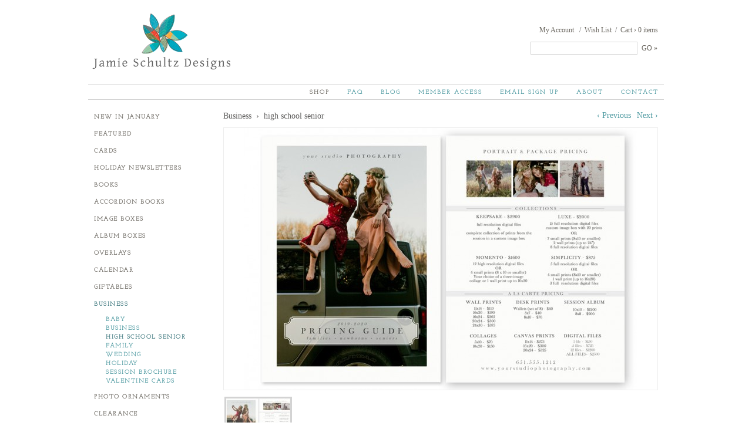

--- FILE ---
content_type: text/html; charset=utf-8
request_url: https://jamieschultzdesigns.com/estore/business/high-school-senior/simplicity-5x7-pricing-guide
body_size: 13386
content:
<!DOCTYPE HTML>
<html lang="en" xmlns:fb="http://ogp.me/ns/fb#">
<head>
		<meta name="viewport" content="width=device-width, initial-scale=1.0" />
	<meta http-equiv="X-UA-Compatible" content="IE=edge,chrome=1" />
	<meta http-equiv="Content-Type" content="text/html; charset=UTF-8" />
   	<meta name="robots" content="index, follow" />
	<title>Jamie Schultz Designs | Simplicity 5x7 Pricing Guide</title>	<meta name="description" content="Provide clients with pricing information efficiently with this versatile 5x7 Pricing Guide template. " />	<link href="https://jamieschultzdesigns.com/_uploads/estore_images/popShare/SimplictyPGdis2d9378a857.jpg" rel="image_src" />		<link rel="canonical" href="https://jamieschultzdesigns.com/estore/all/simplicity-5x7-pricing-guide" />	<meta property="og:url" content="https://jamieschultzdesigns.com/estore/business/high-school-senior/simplicity-5x7-pricing-guide" />
	<meta property="og:type" content="website" />
	<meta property="og:title" content="Simplicity 5x7 Pricing Guide" />
	<meta property="og:description" content="Provide clients with pricing information efficiently with this versatile 5x7 Pricing Guide template. " />
			<meta property="og:image" content="https://jamieschultzdesigns.com/_uploads/estore_images/popShare/SimplictyPGdis2d9378a857.jpg" />
		<meta property="og:image:width" content="672" />
		<meta property="og:image:height" content="448" />
	<link rel="preconnect" href="https://fonts.googleapis.com" /><link rel="preconnect" href="https://fonts.gstatic.com" crossorigin><link rel="preload" as="style" href="//fonts.googleapis.com/css?family=Cabin|Josefin+Sans|Josefin+Slab&display=swap" /><link type="text/css" rel="stylesheet" href="//fonts.googleapis.com/css?family=Cabin|Josefin+Sans|Josefin+Slab&display=swap" />	<link rel="icon" sizes="32x32" href="/favicons/favicon-32.png">
	<link rel="icon" sizes="48x48" href="/favicons/favicon-48.png">
	<link rel="apple-touch-icon" sizes="57x57" href="/favicons/favicon-57.png">
	<link rel="apple-touch-icon" sizes="114x114" href="/favicons/favicon-114.png">
	<link rel="apple-touch-icon" sizes="120x120" href="/favicons/favicon-120.png">
	<link rel="apple-touch-icon" sizes="152x152" href="/favicons/favicon-152.png">
	<meta name="msapplication-TileColor" content="#FFFFFF">
	<meta name="msapplication-TileImage" content="/favicons/favicon-144.png">
	   	<!--header standard css-->
	<link href="/fileloader_css-head_1722531260_11.css" rel="stylesheet" type="text/css" />
   		   	   <!--header standard javascript-->
   	<script type="text/javascript">
		var adminPanel=0;
		//live or dev site
		var liveSite=1;
		//set variables for video size
		var vWidthSD=800;
		var vHeightSD=600;
		var vWidthHD=1200;
		var vHeightHD=675;
      var noPgUpdateDef=1;
      //browser type
      //2-13-24 - Safari on iPad does NOT indicate a tablet device
      //https://stackoverflow.com/questions/25241932/detect-if-the-user-is-navigating-through-the-safari-mobile-browser-on-iphone
      //https://forums.developer.apple.com/forums/thread/119186?page=2
		var mobileSafari = !!navigator.userAgent.match(/Version\/[\d\.]+.*Safari/) && "ontouchend" in document?1:0; //need to set this first for possible iPad detection below
		var isSafari=0;
		var isFirefox=0;
		var isChrome=1;
		var isIE=0;
		var isIE6=0;
		var isIE7=0;
		var isIE8=0;
		var isltIE8=0;
		var isIE9=0;
		var isltIE9=0;
		var isgtIE9=0;
		var isEdge=0;
		//device type
		var appleDevice=0;
		var mobileDevice=0;
		var tabletDevice=appleDevice&&mobileSafari&&!mobileDevice?1:0;
		var mobileOrTabletDevice=tabletDevice||mobileDevice||mobileSafari?1:0; 
					</script>
		<script type="text/javascript" src="/fileloader_js-head_1722531226_1.js"></script>   	   <!--header page conditional css and javascript-->
		<script type="text/javascript">
		//variable to indicate to included javascripts that the standard header JS variables are available and set (shared.js sees this - added set footer)
		var headerJSloaded=1; 
		//reset javascript page navigation/hash elements
		var hashVal=0; var openItem=0; var openItemSub=0; var openItemNeverClose=0; var alwaysSkipGoPage=0; var pauseAnims=0; var fadeImgCt=0; var calloutCt=0; var qlCount=0;
		//variables to control possible autoscroll requests
		var initAutoScrollTarget=""; //autoscroll target ID - set default if sitewide scroll is required in master prefs
		var initAutoScrollThreshold=.5; //proportional distance from window top beyond which auto scroll is triggered
		var initAutoScrollMobileOnly=1; //whether or not only mobile sites use the autoscroll
		//variable used to determine slide pause for dynamically loaded galleries
		var gSlidePause=6;
		//variable to indicate Cufon use
		var cufonUsed=typeof Cufon!='undefined'?1:0;
		//variable to indicate jScrollPane use
		var jScrollPaneUsed=0;
		//reload this page if account login happens here (per-page checkbox in page setup control panel OR globally set in _setup.php)
		var loginReload=0;
		//whether or not we want user account overlays to always require https on this site
		var acctHttps=0;
		//whether or not a user is currently logged in
		var acctActive=0;
		//whether or not online transactions involve user accounts
		var txnUsrAccts=1;
		//whether or not online transactions user accounts are setup after checkout is complete - 1-3-24 DBH
		var txnUsrAcctsPostPurchase=0;
		//whether or not online transactions involving user accounts should be checked for duplicate purchases
		var txnUsrDupCheck=1;
		//https page
		var httpsPg=1;
		//record current URL and area
		var curHost="jamieschultzdesigns.com";
		var curURL="https://jamieschultzdesigns.com/estore/business/high-school-senior/simplicity-5x7-pricing-guide";
		var curURLNoVars="https://jamieschultzdesigns.com/estore/business/high-school-senior/simplicity-5x7-pricing-guide";
		var curArea="estore";
		var curPage="estore";
		var isHomepage=0;
		var isFormPg=0;
		var responsiveSite=0;
			</script>
		<!-- Global site tag (gtag.js) - Google Analytics -->
    <script async src="https://www.googletagmanager.com/gtag/js?id=UA-4611597-22"></script>
    <script>
      window.dataLayer = window.dataLayer || [];
      function gtag(){dataLayer.push(arguments);}
      gtag('js', new Date());
      gtag('config', 'UA-4611597-22');
    </script>


</head>
<body class="page_estore area_estore">
	   <a id="top"></a>
    <noscript><div id="jsWarnDiv" style="text-align:center;">PLEASE NOTE: You must <a href="http://enable-javascript.com" target="_blank">enable JavaScript</a> to view all of the content on this site.</div></noscript>
    <script>var disablePageFade=1;</script>   <!--hidden div to adjust form completion autoscroll target-->
	<div id="pFormScrollTopMargin"></div>
    <!--hidden div for overlay top placement-->
	<div id="overlay-top-margin"></div>
    <!--END STANDARD HEADER-->
    
    <!--begin page content-->
<div id="page">
	<div id="header">
    	<!--header graphics & links-->
                <img src="/_images/site/header_logo2.png" id="header-logo" class="handCursor mouseTogOpacity" width="240" height="100" onclick="top.location='/';" alt="Jamie Schultz Designs" />
                <!--account and cart access-->
        <div id="header-utility-nav">
			<div id="acct-cart">
            	<span class="acctDivider">/</span><a href="javascript:showPopDiv('ac','','acct','wishList');" id="shopAcctWishlistLink">Wish List</a><span class="acctDivider">/</span><a href="/estore-cart" id="shopAcctCartLink">Cart<span id="shopAcctCartCt" 
               class="cart-item-ct"> <span id="shopAcctCartCtDivider">&#x203a;</span> 0<span class="shopAcctCartCtSuffix"> items</span></span></a>
                <div style="clear:both;"></div>
            </div>
                      	<div id="acct-access"><a href="javascript:showPopDiv('ac','','acct','overview');">My Account</a></div>
                        <div id="header-search">
                <form action="/search" name="searchForm" id="searchForm" method="post" style="margin:0px;padding:0px;" onsubmit="return runSearch();">
                    <input type="hidden" name="stDef" id="stDef" value="" />
                    <input type="text" name="st" id="st" value="" onfocus="$(this).val('').css({'color':'#000','fontStyle':'normal'});" /><a 
                    href="javascript:runSearch();" id="stRunSearch">GO &#x00bb;</a>
                </form>
                <div style="clear:both;"></div>
            </div>
                        <div style="clear:both;"></div>
        </div>
                <!--top nav-->
        <div id="header-nav">
            
<ul id="sf-menu-top" class="sf-menu"><li class="nav_id_6 contact_6 topnav_li topnav_contact" id="topnav_contact"><a class="nav_id_6 contact_6 topnav_a" id="topnav_a_contact" href="/contact" target="_self">Contact</a></li><li class="navDivider"></li><li class="nav_id_8 about_8 topnav_li topnav_about" id="topnav_about"><a class="nav_id_8 about_8 topnav_a" id="topnav_a_about" href="/about" target="_self">About</a></li><li class="navDivider"></li><li class="nav_id_5 subscription_5 topnav_li topnav_subscription" id="topnav_subscription"><a class="nav_id_5 subscription_5 topnav_a" id="topnav_a_subscription" href="javascript:eSubscribe('newsletter','Subscribe To Our Special Offers',0,0,260);" target="_self">Email Sign Up</a></li><li class="navDivider"></li><li class="nav_id_7 member-access_7 topnav_li topnav_member-access" id="topnav_member-access"><a class="nav_id_7 member-access_7 topnav_a" id="topnav_a_member-access" href="/member-access" target="_self">Member Access</a></li><li class="navDivider"></li><li class="nav_id_4 blog_4 topnav_li topnav_blog" id="topnav_blog"><a class="nav_id_4 blog_4 topnav_a" id="topnav_a_blog" href="/blog" target="_self">Blog</a></li><li class="navDivider"></li><li class="nav_id_3 faqs_3 topnav_li topnav_faqs" id="topnav_faqs"><a class="nav_id_3 faqs_3 topnav_a" id="topnav_a_faqs" href="/faqs" target="_self">FAQ</a></li><li class="navDivider"></li><li class="nav_id_2 estore_2 topnav_li topnav_estore liveNav" id="topnav_estore"><a class="nav_id_2 estore_2 topnav_a liveNav" id="topnav_a_estore" href="/estore" target="_self">Shop</a></li></ul><script>$("#topnav_estore").addClass("liveNav");
</script>        </div>
            </div>
	<div id="content" class="pg-estore">
	     	
    <div id="content-sidebar-left"><div id="shopCatsDiv">
	<div id="shopCatsDivContent">
						<div class="shopCatsItems"><a href="/estore/new" id="catTitlenew" class="">New in January</a><a href="/estore/featured" id="catTitlefeatured" class="">Featured</a><div id="shopCatsDivider"></div><a href="/estore/cards" id="catTitle1" class="shopCatItem">Cards</a><a href="/estore/holiday-newsletters" id="catTitle2" class="shopCatItem">Holiday Newsletters</a><a href="/estore/books" id="catTitle3" class="shopCatItem">Books</a><a href="/estore/accordion-books" id="catTitle4" class="shopCatItem">Accordion Books</a><a href="/estore/image-boxes" id="catTitle5" class="shopCatItem">Image Boxes</a><a href="/estore/album-boxes" id="catTitle6" class="shopCatItem">Album Boxes</a><a href="/estore/overlays" id="catTitle7" class="shopCatItem">Overlays</a><a href="/estore/calendar" id="catTitle8" class="shopCatItem">Calendar</a><a href="/estore/giftables" id="catTitle9" class="shopCatItem">Giftables</a><a href="/estore/business" id="catTitle10" class="shopCatItemLive">Business</a><a href="/estore/business/baby" id="subCatTitle700" class="shopSubCatItem">baby</a><a href="/estore/business/business" id="subCatTitle700" class="shopSubCatItem">business</a><a href="/estore/business/high-school-senior" id="subCatTitle700" class="shopSubCatItemLive">high school senior</a><a href="/estore/business/family" id="subCatTitle700" class="shopSubCatItem">family</a><a href="/estore/business/wedding" id="subCatTitle700" class="shopSubCatItem">wedding</a><a href="/estore/business/holiday" id="subCatTitle700" class="shopSubCatItem">holiday</a><a href="/estore/business/session-brochure" id="subCatTitle700" class="shopSubCatItem">session brochure</a><a href="/estore/business/valentine-cards" id="subCatTitle700" class="shopSubCatItem">valentine cards</a><a href="/estore/photo-ornaments" id="catTitle11" class="shopCatItem">Photo Ornaments</a><div id="shopCatsDivider"></div><a href="/estore/split" id="catTitlesplit" class=""></a><a href="/estore/clearance" id="catTitleclearance" class="">Clearance</a><a href="/estore/all" id="catTitleall" class="">Show All</a>      </div>    </div>
</div>
<script type="text/javascript">
	$("#shopCatsDivContent").click(function(event){event.stopPropagation();});
	</script>
</div>        <div id="content-main-right">
		    	<!--end header include--><div id="shopContentAndCats">
	    <div id="shopContent">
                    <!--setup product specific enclosing container-->
            <div id="shopPopDetails847">
                <!--setup hidden data containers for this item - NOTE that most of these are used for offsite checkout form submission - for onsite checkout, non-user editable item values will be retrieved in the cart script -->
                <input type="hidden" name="item_id" id="item_id" value="847" />
                <input type="hidden" name="item_num" id="item_num" value="1556719139" />
                <input type="hidden" name="item_price" id="item_price" value="15" />
                <input type="hidden" name="item_title" id="item_title" value="Simplicity 5x7 Pricing Guide" />
                <input type="hidden" name="item_catTitle" id="item_catTitle" value="Business" />
                <input type="hidden" name="item_catID" id="item_catID" value="700" />
                <input type="hidden" name="item_weight" id="item_weight" value="0" />
                <input type="hidden" name="item_freeShip" id="item_freeShip" value="0" />
                <input type="hidden" name="item_pickupOnly" id="item_pickupOnly" value="0" />
                <input type="hidden" name="item_addlOptsTitle" id="item_addlOptsTitle" value="" />
                <input type="hidden" name="item_multiOpt" id="item_multiOpt" value="0" />
                                <script type="text/javascript">
						var detailItemNum="1556719139";
                 	var detailItemAjax=0;
                </script>
                <div id="shopPopContainer">                
                <div id="shopPopTopElements"><div id="shopPopBreadcrumbs">Business &nbsp;&#x203a;&nbsp; high school senior</div><div id="shopPopPrevNext"><a href="/estore/business/high-school-senior/" id="shopPopBackToShopLink">&#x00ab; Back to Shop</a><a href="/estore/business/high-school-senior/urban-trend-social-stories">&#x2039; Previous</a><a href="/estore/business/high-school-senior/senior-statement-insta-stories">Next &#x203a;</a></div>                </div>
                
                <div id="shopPopImgTextElements"><!--cavcom added-->
                    <div id="shopPopImgElements">
						     <div id="galleryPageDiv">
					<div style="position:relative;">
				                
               <div id="galleryDescriptionContainer"></div>
               
               <div id="gallerySlideshow" style="width:740px;height:450px;">
                    
                                    <!--<div id="gal_content1" class="galleryImgContainer" style="position:absolute;display:none;top:0px;left:0px;width:px;height:px;">-->
                  <div id="gal_content1" class="galleryImgContainer">
                     <div id="gal_imgBkgd1" class="galleryImgBkgd" style="border:0px solid #e9e9e9;padding:0px;">
                           <img id="gal_img1" class="galleryImgTag" src="/_images/shared/spacer.gif" alt="Gallery Image 1" />
                           <div id="gal_overlay1" class="galleryOverlay">
                              <div id="gal_txt1" class="galleryOverlayText"></div>
                           </div>
                     </div>
                  </div>
                                    <!--<div id="gal_content2" class="galleryImgContainer" style="position:absolute;display:none;top:0px;left:0px;width:px;height:px;">-->
                  <div id="gal_content2" class="galleryImgContainer">
                     <div id="gal_imgBkgd2" class="galleryImgBkgd" style="border:0px solid #e9e9e9;padding:0px;">
                           <img id="gal_img2" class="galleryImgTag" src="/_images/shared/spacer.gif" alt="Gallery Image 2" />
                           <div id="gal_overlay2" class="galleryOverlay">
                              <div id="gal_txt2" class="galleryOverlayText"></div>
                           </div>
                     </div>
                  </div>
                  
                  <!--JSD-->
                  <div id="galleryImgVideoDiv" class="galleryImgContainer" style="display:none;">
                    	<video id="galleryImgVideoDiv_video" style="width:100%;height:auto;position:relative;" controls loop><!--autoplay-->
                        <source id="galleryImgVideoDiv_source" src="" type="video/mp4">
                     </video>
                  </div>
                    
                  <div id="gal_controls" class="galleryControls">
                     <img id="gal_prev" src="/_images/shared/_playback/rewind.png" style="display:inline;" onclick="updateGalleryDisp(1,'back',1);" 
                     onmouseover="galleryPaused=1;$(this).stop().animate({opacity:.7},300,'easeOutQuad');" onmouseout="galleryPaused=0;$(this).stop().animate({opacity:1},300,'easeOutQuad');" class="handCursor" />&nbsp;&nbsp;<img 
                     id="gal_pp" src="/_images/shared/_playback/pause.png" style="display:inline;" onclick="toggleAutoplay();" 
                     onmouseover="galleryPaused=1;$(this).stop().animate({opacity:.7},300,'easeOutQuad');" onmouseout="galleryPaused=0;$(this).stop().animate({opacity:1},300,'easeOutQuad');" class="handCursor" />&nbsp;&nbsp;<img 
                     id="gal_next" src="/_images/shared/_playback/ff.png" style="display:inline;" onclick="updateGalleryDisp(1,'next',1);" 
                     onmouseover="galleryPaused=1;$(this).stop().animate({opacity:.7},300,'easeOutQuad');" onmouseout="galleryPaused=0;$(this).stop().animate({opacity:1},300,'easeOutQuad');" class="handCursor" />
                     <div style="text-align:center;"><a href="#" id="galleryShowAsOverlay" class="borderRound">Show as Overlay</a></div>
                     <div class="galleryControlsPinterest"><a href="#" onclick="" id="galleryPinBtn" target="_blank"><img src="/_images/shared/_socialNetwork/pin_btn_trans.png" class="mouseTogOpacity" /></a></div>                  </div>
                    
                  <div id="slideLoadingDiv">
                     <div><img src="/_images/shared/_loading/circle-arrows.gif" /></div>
                  </div>
                    
               </div><!--/gallerySlideshow-->
				
				                
            <div id="galleryThumbsDiv">
					
                  <div id="thumbDiv1" class="galleryThumb" style="width:115px;height:86px;">
                     <div style="position:relative;" class="handCursor" onclick="updateGalleryDisp(1,1,1,1);">
                        <img src="" id="thumbImg1" width="115" height="86" border="0" alt="gallery image 1" style="display:none;" /><div id="thumbBorder1" 
                        style="position:absolute;top:0px;left:0px;width:109px;height:80px;border:3px solid #d3d3d3;display:none;"></div>
                     </div>
                  </div>
                  <script type="text/javascript">
                     $("#thumbDiv1").on("mouseenter",function(){galleryPaused=1;if(galleryImgLive!=1){$("#thumbBorder1").stop().fadeTo(250,1);$("#thumbImg1").stop().fadeTo(250,.75);}});
                     $("#thumbDiv1").on("mouseleave",function(){galleryPaused=0;if(galleryImgLive!=1){$("#thumbBorder1").stop().fadeTo(250,0);$("#thumbImg1").stop().fadeTo(250,1);}});
                     
                     $("#thumbBorder1").css({'display':'block','opacity':0});
                     $("#thumbImg1").one("load",function(){$(this).fadeIn(250);}) //Set something to run when it finishes loading - using .one() ensures the load event will only be triggered ONCE
                     .attr("src","/_uploads/estore_images/galPgThumb/SimplictyPGdis2d9378a857.jpg") //Set the source so it begins fetching
                     .each(function(){if(this.complete){$(this).triggerHandler("load");}}); //Cache fix for browsers that dont trigger .load() - using .triggerHandler() so the event does NOT bubble up the DOM
                  </script><input type="hidden" name="imgData1" id="imgData1" 
                  value="/_uploads/estore_images/monitor/SimplictyPGdis2d9378a857.jpg|669|446||33|0|34|0|" />
<div style="clear:both;"></div><script type="text/javascript">var galleryImgCt=1; //total available images for the current gallery</script>				</div>
                
            <div id="galUpdatingDiv" class="updatingOverlay">
               <img src="/_images/shared/_loading/circle-arrows.gif" border="0" /><h3>Loading Collection</h3>
            </div> 
                
			</div>
			
			<script language="JavaScript" type="text/javascript">
			
			var galDisplayRatio=0.60810810810811;
			var galTable='_estore_items';
			var galDispType='onpage';
			var galCollections=[847];
			var galOpenIndex=0;
			var galMaxIndex=0;
			//var galleryImgCt=0; //total available images for the gallery - will be set when a new gallery is loaded
			var galleryInit=0; //variable indicating that the first initializing runthrough has been done
			var galleryInt=0; //display interval for project image display
			var slideLoadCkInt=0; //timeout variable for slide loading timing check
			var galleryImgLive=0; //currently visible image 
			var galleryPaused=0; //toggle whether or not the auto play is paused or playing
			var galleryImgTog=0; //current display image div - 1 or 2
			var galleryWait=6000; //time to linger on a project image
			var galleryDissolve=800;//length of image dissolve
			var galleryNoLoop=0;//whether or not to stop the gallery auto play from looping once reaching the end of the thumbnails
        
			function loadNewGallery(step,id,data){ //alert('loadNewGallery='+step+','+id);
				if(galDispType=='onpage'){clearInterval(galleryInt);}
				//$("#statusmsg").val("loadNewGallery: "+step+','+id+','+data+"\n"+$("#statusmsg").val());
				//javascript:top.lg(1,'_gallery_uploads');
				switch(step){
					case 'next':
						newIndex=galOpenIndex+1>galMaxIndex?0:galOpenIndex+1;
						loadNewGallery(1,galCollections[newIndex]);
					break;
					case 'prev':
						newIndex=galOpenIndex-1<0?galMaxIndex:galOpenIndex-1;
						loadNewGallery(1,galCollections[newIndex]);
					break;
					case 1:
                  $("#galUpdatingDiv").stop().css({'display':'block','opacity':0}).fadeTo(250,.90,function(){});
						//set the open index
						for(i=0;i<galCollections.length;i++){
							if(galCollections[i]==id){galOpenIndex=i;break;}
						}
						//DONT update the URL on the first time through - this causes a double load since the onload hash eval will attempt to reload the gallery indicated in the URL
						if(galleryInit!=0){goPage(curURL+'#gl.'+galCollections[galOpenIndex]);} 
						//$("#galUpdatingDiv").fadeIn(250,function(){ //MUST USE THIS (OR WRITE NEW CODE) IF USING AN OVERLAY STYLE DEFAULT GALLERY SETUP
						$("#gallerySlideshow").fadeOut(200,function(){ //THIS WONT WORK IF WE HAVE AN OVERLAY STYLE DEFAULT GALLERY SETUP!
							toggleSlideLoadAlert('loading'); //update the gallery loading anim timeout
						    //additional setup for onpage display
							if(galDispType=='onpage'){
								galleryImgLive=0;
								galleryImgTog=0
								$("#gal_content1").css({display:'none'});
								$("#gal_content2").css({display:'none'});
								$("#gallerySlideshow").css({display:'block',opacity:1}); //now that gal_content divs are all invisible, make the slideshow container div visible again
								//update the description for the loading gallery
								$("#galleryDescriptionContainer").html('');
								if($("#galDesc"+id).length>0 && $("#galDesc"+id).val()!=""){$("#galleryDescriptionContainer").html('<div id="galleryDescription">'+$("#galDesc"+id).val()+'</div>');}
							}
							//setup new gallery content
							$.get("/content/pages/gallery.php?id="+id+"&tbl="+galTable,{},function(html){loadNewGallery(2,id,html);});
						});
					break;
					case 2:
						$("#galleryThumbsDiv").html(data);
						$("#galUpdatingDiv").fadeOut(250,0);//use fadeOut here so the updatingDiv layer is not left invisibly blocking cursor access to the images behind it
						toggleSlideLoadAlert('remove'); //take down loading anim if needed
						loadNewGallery(3,id);
					break;
					case 3:
						if($("#gallerySelect").length>0){$("#gallerySelect").val(galCollections[galOpenIndex]);}
						//additional setup for onpage display
						if(galDispType=='onpage'){
							$("#galleryShowAsOverlay").attr('href',"javascript:top.lg("+id+",'"+galTable+"');");
							toggleSlideLoadAlert('loading');
							galleryInit=0;//reset gallery init so controls will show again over newly loaded gallery images
							updateGalleryDisp(1,1,1); //force new gallery to load, even if gallery play is paused
						}
					break;
				}
			}
			
			function toggleSlideLoadAlert(act){//alert('remove loading act='+act); //$("#statusmsg").val('loadNewGallery: '+step+','+id+','+data);//alert('toggleSlideLoadAlert, galleryImgLoading='+galleryImgLoading+',galleryImgLive='+galleryImgLive);
				clearTimeout(slideLoadCkInt);
				if(act=='loading'){
					slideLoadCkInt=setTimeout(toggleSlideLoadAlert,300);
				}else if(act=='remove'){
					$("#slideLoadingDiv").stop().fadeTo(150,0);
				}else{
					//$("#slideLoadingDiv").stop().css({display:'block',opacity:0}).fadeTo(300,.80,function(){});
					$("#slideLoadingDiv").stop().css({'display':'block'}).fadeTo(300,.8);
				}
			}
			
			function updateGalleryDisp(step,newDisp,force,scrollToTop){ //alert('updateGalleryDisp, step='+step+',newDisp='+newDisp+',force='+force+', scrollToTop='+scrollToTop);
				if(typeof step=='undefined' || step==0){step=1;} //for some reason, step==0 even when no parameters are passed
				if(typeof newDisp=='undefined'){newDisp='next';}
				if(scrollToTop==1){ //alert($('body').scrollTop()+','+$('#galleryPageDiv').offset().top)
					//### NOTE! ### - this $.scrollTo call REQUIRES /_js/jquery/jquery.scrollTo-1.4.2-min.js TO BE INCLUDED IN THE HEADER! ###
					if($('body').scrollTop()>$('#galleryPageDiv').offset().top){$.scrollTo($('#galleryPageDiv'),400,{easing:'easeInOutQuad'});} 
				}
				//$("#statusmsg").val("updateGalleryDisp: "+step+','+newDisp+','+force+"\n"+$("#statusmsg").val());
				switch(step){
					case 1:
						//dont continue if this image is already showing
						if((/*galleryImgLive==newDisp || */galleryPaused==1 || pauseAnims==1) && force!=1){return;}
                  //JSD MOD to stop looping 
						if(newDisp=='next' && force!=1 && galleryImgLive>=galleryImgCt && galleryNoLoop==1){
							clearInterval(galleryInt);
							$("#gal_pp").attr('src','/_images/shared/_playback/play.'+(isltIE9?'gif':'png'));
							return;
						}
						//first save the galleryImgLive value for fade down (if it has value yet)
						oldDisp=galleryImgLive;
						//set the galleryImgLive image according to provided newDisp value - update the galleryImgLive if needed to accomodate looping
						switch(newDisp){
							case 'back': if(galleryImgLive<=1){galleryImgLive=galleryImgCt;}else{galleryImgLive--;} break;
							case 'next': if(galleryImgLive>=galleryImgCt){galleryImgLive=1;}else{galleryImgLive++;} break;
							default: galleryImgLive=newDisp; break;
						}
						//exit if the image we've landed on is already displaying
						if(galleryImgLive==oldDisp){return;}
						//no more returns, so safe to kill the interval now
						clearInterval(galleryInt);
						//update the slide loading anim timeout
						toggleSlideLoadAlert('loading');
						//update the thumbnails
						if(oldDisp!=0){$("#thumbBorder"+oldDisp).stop().fadeTo(250,0);$("#thumbImg"+oldDisp).stop().css({'display':'block'}).fadeTo(250,1);}
						//determine if we're working on first or second fade div
						galleryImgTog=(galleryImgTog==1?2:1);
						//load the new image into either the first or second disp image - once loaded, the image will call the next step here 
						galleryImgSrc=$("#imgData"+galleryImgLive).val().split('|')[0];
						//if the newImg is already loaded into the disp image, skip to step 2 (if the image is already loaded, then it wont automatically trigger the image onLoad function, hense the manual advance here)
						if($("#gal_img"+galleryImgTog).attr('src')==galleryImgSrc){updateGalleryDisp(2);return;}
						//otherwise begin the image load
						//$("#gal_img"+galleryImgTog).attr('src',galleryImgSrc);
						//load the new image - once it is loaded, the onload will be triggered and move to the next step
						$("#gal_imgBkgd"+galleryImgTog).css({margin:0});
						$("#gal_img"+galleryImgTog).one('load',function(){updateGalleryDisp(2);}) //Set something to run when it finishes loading - using .one() ensures the load event will only be triggered ONCE
						.attr('src',galleryImgSrc) //Set the source so it begins fetching
						.each(function(){if(this.complete){$(this).triggerHandler('load');}}); //Cache fix for browsers that don't trigger .load() - using .triggerHandler() so the event does NOT bubble up the DOM
					break;
					case 2: //alert('step2');
						//take down loading anim if needed
						toggleSlideLoadAlert('remove'); //take down loading anim if needed
						//update the thumbnails
						//if(oldDisp!=0){$("#thumbBorder"+oldDisp).fadeOut(250);$("#thumbImg"+oldDisp).stop().animate({opacity:1},250);}
						//$("#thumbBorder"+galleryImgLive).stop().css({display:'block',opacity:0}).fadeTo(250,1); $("#thumbImg"+galleryImgLive).stop().fadeTo(250,.8);
						$("#thumbBorder"+galleryImgLive).stop().css({'display':'block'}).fadeTo(250,1); $("#thumbImg"+galleryImgLive).stop().css({'display':'block'}).fadeTo(250,.75);
						//new image should be loaded, so fade it up, and fade the old image down - but first setup text content in the fadeup content
						imgData=$("#imgData"+galleryImgLive).val().split('|');
						galleryImgVideo=imgData[8]; //console.log('galleryImgVideo: '+galleryImgVideo);
						//alert('left:'+parseInt(imgData[1])+',bottom:'+parseInt(imgData[2]));
						//$("#gal_img"+galleryImgTog).css({bottom:parseInt(imgData[2]),left:parseInt(imgData[1])});
						//$("#gal_img"+galleryImgTog).css({marginTop:parseInt(imgData[2]),marginLeft:parseInt(imgData[1])});
						//$("#gal_content"+galleryImgTog).css({'left':parseInt(imgData[1]),'height':parseInt(imgData[5]),'top':parseInt(imgData[2])}).fadeIn(galleryDissolve);
						//$("#statusmsg").val("#gal_content"+galleryImgTog+" fade up for "+galleryDissolve+"\n"+$("#statusmsg").val());
						//$("#statusmsg").val("#gal_img"+galleryImgTog+" src="+$("#gal_img"+galleryImgTog).attr('src')+"\n"+$("#statusmsg").val());
						
						$("#gal_content"+galleryImgTog).stop().css({/*'height':parseInt(imgData[5]),*/'display':'block'}); //set display to block here so we can get element size
						
						//alert($("#gallerySlideshow").width()+','+$("#gal_img"+galleryImgTog).width()+' - '+$("#gallerySlideshow").height()+','+$("#gal_img"+galleryImgTog).height());
						marginW=Math.floor(($("#gallerySlideshow").width()-$("#gal_img"+galleryImgTog).width())/2);
						marginH=Math.floor(($("#gallerySlideshow").height()-$("#gal_img"+galleryImgTog).height())/2);
						
						//$("#gal_imgBkgd"+galleryImgTog).css({marginLeft:parseInt(imgData[4]),marginTop:parseInt(imgData[5]),marginRight:parseInt(imgData[6]),marginBottom:parseInt(imgData[7])/*,height:parseInt(imgData[5])*/});
						$("#gal_imgBkgd"+galleryImgTog).css({marginLeft:marginW,marginTop:marginH/*,marginRight:marginW,marginBottom:marginH,height:parseInt(imgData[5])*/});
						$("#gal_txt"+galleryImgTog).html(imgData[3]);
						$("#gal_overlay"+galleryImgTog).css({width:$("#gal_img"+galleryImgTog).width(),display:(imgData[3]?'block':'none')});
						
						$("#gal_content"+galleryImgTog).fadeTo(galleryDissolve,1);
						$("#gal_content"+(galleryImgTog==1?2:1)).stop().fadeTo(galleryDissolve,0);
                  //JSD - if the current gallery image is a video poster frame, make sure the gallery overlay controls are hidden
						if(galleryImgVideo){//console.log('galleryImgVideo: '+galleryImgVideo);
							$("#gal_controls").stop().css({'display':'none'});
                     $("#galleryImgVideoDiv_video")[0].oncanplaythrough = function(){$("#galleryImgVideoDiv_video")[0].play();}
							$("#galleryImgVideoDiv_source").attr('src',galleryImgVideo);
							$("#galleryImgVideoDiv_video").attr('poster',$("#gal_img"+galleryImgTog).attr('src'));
							$("#galleryImgVideoDiv_video")[0].load();
							hdMargin=($("#galleryImgVideoDiv").height()-($("#galleryImgVideoDiv").width()/16)*9)/2;
							$("#galleryImgVideoDiv_video").css('top',hdMargin);
							//$("#galleryImgVideoDiv").css('display','block');
							$("#galleryImgVideoDiv").stop().css({'opacity':1}).fadeIn(galleryDissolve);
						}else if($("#galleryImgVideoDiv").css('display')!='none'){
							$("#galleryImgVideoDiv").stop().fadeOut(galleryDissolve,function(){
								$("#galleryImgVideoDiv").css('display','none');
								$("#galleryImgVideoDiv_source").attr('src','');
							});
						}
						if(galleryInit==0){ galleryInit=1; //do any initialize step setup
														$("#gal_controls").stop().css({'display':'block'}).fadeTo(300,1,function(){$("#gal_controls").fadeTo(1600,0,'easeInQuad');}); //on init, fadeout the controls after showing them briefly with the first image fadeup
													}
						//add pinterest button image link
						pinPage=location.protocol+'//'+location.host+location.pathname;
						pinImgURL=imgData[0].indexOf('http')==-1?location.protocol+'//'+location.host+imgData[0]:imgData[0];
						pinURL="http://pinterest.com/pin/create/button/?url="+encodeURIComponent(pinPage)+"&media="+encodeURIComponent(pinImgURL)+"&description="+encodeURIComponent(imgData[3]);
						pinTrack="_gaq.push(['_trackEvent','outbound-article','http://pinterest.com']);";
						//alert('galleryPinBtn='+$("#galleryPinBtn"));//.attr('href'));
						$("#galleryPinBtn").attr({'href':pinURL,'onclick':pinTrack});
						//only startup the interval if the play button is visible and we're in the project overlay
						if($("#gal_pp").attr('src').indexOf('pause')!=-1){
							clearInterval(galleryInt);//this should already be cleared, just doing it again here to be safe
							galleryInt=setInterval(updateGalleryDisp,(galleryWait+galleryDissolve));
						}
					break;
				}
				return;
			}
			
			function toggleAutoplay(){
				//alert('toggle autoplay');	
				ppImg=$("#gal_pp").attr('src').split('/');
				ppImg=ppImg[ppImg.length-1];
				switch(ppImg){
					case 'pause.png':
					case 'pause.gif':
						clearInterval(galleryInt);
						$("#gal_pp").attr('src','/_images/shared/_playback/play.'+(isltIE9?'gif':'png'));
					break;
					case 'play.png':
					case 'play.gif':
						updateGalleryDisp(1,'next',1);
						$("#gal_pp").attr('src','/_images/shared/_playback/pause.'+(isltIE9?'gif':'png'));
					break;
				}
			}
			
			function adjustGalDispArea(){
				//alert($("#gallerySlideshow").width());
				//galDisplayRatio
				galHeight=parseInt($("#gallerySlideshow").width()*galDisplayRatio);
				//alert(galHeight);
				$("#gallerySlideshow").css('height',galHeight);
				$(".galleryImgContainer").css('max-height',galHeight);
				$(".galleryImgTag").css('max-height',galHeight);
			}
			adjustGalDispArea();
			if(mobileOrTabletDevice!=1){
				$(window).on("resize",function(){adjustGalDispArea();});
			}
			
			$(document).ready(function(){
			   				$("#gal_content1").css({'display':'block','opacity':0});
				$("#gal_content2").css({'display':'block','opacity':0});
									$("#gal_controls").css({'display':'block','opacity':0});
					$("#gallerySlideshow").on("mouseenter",function(){galleryPaused=1;$("#gal_controls").stop().css({'display':'block'}).fadeTo(250,1);});
					$("#gallerySlideshow").on("mouseleave",function(){galleryPaused=0;$("#gal_controls").stop().fadeTo(250,0);});
							});
			
			</script>
		   		</div> <!--/ galleryPageDiv -->
                       </div>
                    
                    <div id="shopPopTextElements">
                        <div id="shopPopTextLeft">
                            <h1 id="shopPopItemTitle">Simplicity 5x7 Pricing Guide</h1><div class="shopPopItemTitleNotes">Digital Download</div><div id="shopPopPrice"><span id="shopPopRegPrice"><span id="shopPopRegPricePrefix">Only</span>$<span class="shopPopPriceNumber">15</span></span></div><div id="shopPopDescription"><p>Provide clients with pricing information efficiently with this versatile 5x7 Pricing Guide template.&nbsp;</p>
<p><strong>Details:</strong></p>
<ul>
<li>Front and Back layered .psd files designed to print as a 5x7 card or send as a .pdf file electronically</li>
<li>All text included&nbsp;</li>
</ul>
<p>PLEASE NOTE: &nbsp;The templates are designed for use with Adobe Photoshop CS4 or higher, but are compatible with most versions including Photoshop Elements. User should have working knowledge of layers, clipping masks, text, etc.&nbsp;</p>
<p>Photos shown in the template provided by: <a href="https://elisabetheden.com">Elisabeth Eden Photography</a></p></div>                        </div><div id="shopPopTextRight">
                            <input type="hidden" name="item_qty" id="item_qty" value="1" />            				<div id="shopPopCartNav">
                                 <!--<a href="javascript:void(0);" class="shopBtnDead" id="shopPopCartNavAdd">Account Required</a>-->
                                       <a href="javascript:void(0);" onclick="addToCart(847,'',0,0);" class="shopBtn1" id="shopPopCartNavAdd">Add To Cart<span id="shopPopCartNavAddArrows" class="shopBtnArrows"> &#x00bb;</span></a>
                     <a href="javascript:void(0);" class="shopBtnDead" id="shopPopCartNavAdding" style="display:none;">Updating<span class="hide320"> Cart</span></a>
                                    <!--<img src="/_images/estore/cart-pop.gif" width="92" height="25" alt="view cart" style="position:absolute;right:102px;" class="handCursor" onclick="top.location='/estore-cart';"
                  onmouseover="$(this).stop().animate({opacity:.7},150,'easeOutQuad');" onmouseout="$(this).stop().animate({opacity:1},150,'easeOutQuad');" />-->
                  <a href="/estore-cart" class="shopBtn3" id="shopPopCartNavViewCart">View Cart<span id="shopPopCartNavViewArrows" class="shopBtnArrows"> &#x203a;</span></a>
                           </div>
			<div id="shopPopAddedAlertContainer"><div class="shopPopAddedAlert" id="shopPopAddedAlert"><!--ajax populated--></div></div><div class="shopPopTextDivider"></div>					<div id="shopPopAlertLinks">							<a href="javascript:wishListAction('add-from-item',847,'ckOpts');" id="shopPopWishList">+ Add To Wish List</a>						<div style="clear:both;"></div>
					</div>
									<div id="shopPopSocialMedia">
               <span class="addThisTitle">Share:</span>
					<div id="shopPopAddThisTools">
                  <a href="javascript:void(0);" onclick="goURL('https://www.facebook.com/sharer/sharer.php?u=https%3A%2F%2Fjamieschultzdesigns.com%2Festore%2Fall%2Fsimplicity-5x7-pricing-guide','popup',700,400,1,1,'');" class="addThisFB"><img 
                  src="/_images/shared/_socialNetwork/black-facebook.png" 
                  width="24" height="19" alt="Share to Facebook" class="mouseTogOpacity2 addThisIcon" /></a>
                  <span class="addthis_separator">&nbsp;&nbsp;</span>
                  <a href="javascript:void(0);" onclick="goURL('https://twitter.com/intent/tweet?text=Simplicity 5x7 Pricing Guide : https%3A%2F%2Fjamieschultzdesigns.com%2Festore%2Fall%2Fsimplicity-5x7-pricing-guide','popup',700,400,1,1,'');" class="addthis_button_twitter"><img 
                  src="/_images/shared/_socialNetwork/black-twitter.png" 
                  width="24" height="19" border="0" alt="Share to Twitter" class="mouseTogOpacity2 addThisIcon" /></a>
                  					</div>
               <div style="clear:both;"></div>
				</div>
				<div class="shopPopTextDivider"></div>                	<div id="shopPopRelatedElementsDivider"></div><!--put here for cavcom - an absolutely positioned divider stretching 100% of window width-->
					      <div id="shopPopRelatedElementsOuter">
                        <div id="shopPopRelatedElements">
                            <div id="shopPopRelatedTitle">You May Also Be Interested In</div>
                            <div id="shopPopRelatedItems">
                                
	<input type="hidden" name="shopItemImgSrc998" id="shopItemImgSrc998" value="/_uploads/estore_images/_source/ModernArch_DisplayW.jpg" />
	<div id="shopThumbDiv998" class="shopThumbDiv shopThumbDiv1">
		<div class="shopThumbDivInner">
			<div class="shopThumbImgDivOuter">
				<div class="shopThumbImgDiv"><a href="/estore/all/modern-arch-grad-welcome-board"><img id="shopThumbImg998" class="shopThumbImg" src="/_images/shared/spacer.gif" alt="Modern Arch Grad Welcome Board" width="160" height="120" />
					</a>
				</div>
			</div>
			<div class="shopThumbTextDiv">
				<div class="shopThumbTextDiv2" id="shopItemText998">
					<div class="shopItemTitle"><span class="shopItemTitle2">Modern Arch Grad Welcome Board</span><span class="shopItemPrice"><span class="shopRegPrice"><span class="shopRegPricePrefix">Only</span>$10</span></span>
					</div>
				</div>
				<a id="shopShowDetailsBtn998" class="shopShowDetailsBtn" href="/estore/all/modern-arch-grad-welcome-board">Details &#x00bb;</a>
			</div>
			<div style="clear:both;"></div>
		</div>
		<div style="clear:both;"></div>
	</div>
	 <script type="text/javascript">
		$(document).ready(function(){
			$("#shopThumbImg998").on("mouseenter",function(){$(this).stop().animate({opacity:.75},250);prepItemPrevPop(998);});
			$("#shopThumbImg998").on("mouseleave",function(){$(this).stop().animate({opacity:1},250);hideItemPrevPop(998);});
			$("#shopThumbImg998").one("load",function(){$("#shopThumbDiv998").css({"visibility":"visible","display":"none"}).fadeIn(200);})  
			.attr("src","/_uploads/estore_images/shopThumbs/ModernArch_DisplayW.jpg") //Set the source so it begins fetching
			.each(function(){if(this.complete){$(this).triggerHandler("load");}}); //Cache fix for browsers that dont trigger .load() - using .triggerHandler() so the event does NOT bubble up the DOM
		});
	</script>
	<!--search engine friendly-->
	<noscript>
		<div style="float:left;clear:both;">
			<img src="/_uploads/estore_images/shopThumbs/ModernArch_DisplayW.jpg" alt="Modern Arch Grad Welcome Board" />
			<a href="/estore/all/modern-arch-grad-welcome-board">+Modern Arch Grad Welcome Board</a>
		</div>
	</noscript>
	<input type="hidden" name="shopItemImgSrc997" id="shopItemImgSrc997" value="/_uploads/estore_images/_source/GildedFlorals_Display.jpg" />
	<div id="shopThumbDiv997" class="shopThumbDiv shopThumbDiv2">
		<div class="shopThumbDivInner">
			<div class="shopThumbImgDivOuter">
				<div class="shopThumbImgDiv"><a href="/estore/all/gilded-florals-grad-card-collection"><img id="shopThumbImg997" class="shopThumbImg" src="/_images/shared/spacer.gif" alt="Gilded Florals Grad Card Collection" width="160" height="120" />
					</a>
				</div>
			</div>
			<div class="shopThumbTextDiv">
				<div class="shopThumbTextDiv2" id="shopItemText997">
					<div class="shopItemTitle"><span class="shopItemTitle2">Gilded Florals Grad Card Collection</span><span class="shopItemPrice"><span class="shopRegPrice"><span class="shopRegPricePrefix">Only</span>$30</span></span>
					</div>
				</div>
				<a id="shopShowDetailsBtn997" class="shopShowDetailsBtn" href="/estore/all/gilded-florals-grad-card-collection">Details &#x00bb;</a>
			</div>
			<div style="clear:both;"></div>
		</div>
		<div style="clear:both;"></div>
	</div>
	 <script type="text/javascript">
		$(document).ready(function(){
			$("#shopThumbImg997").on("mouseenter",function(){$(this).stop().animate({opacity:.75},250);prepItemPrevPop(997);});
			$("#shopThumbImg997").on("mouseleave",function(){$(this).stop().animate({opacity:1},250);hideItemPrevPop(997);});
			$("#shopThumbImg997").one("load",function(){$("#shopThumbDiv997").css({"visibility":"visible","display":"none"}).fadeIn(200);})  
			.attr("src","/_uploads/estore_images/shopThumbs/Th7405622acd.jpg") //Set the source so it begins fetching
			.each(function(){if(this.complete){$(this).triggerHandler("load");}}); //Cache fix for browsers that dont trigger .load() - using .triggerHandler() so the event does NOT bubble up the DOM
		});
	</script>
	<!--search engine friendly-->
	<noscript>
		<div style="float:left;clear:both;">
			<img src="/_uploads/estore_images/shopThumbs/Th7405622acd.jpg" alt="Gilded Florals Grad Card Collection" />
			<a href="/estore/all/gilded-florals-grad-card-collection">+Gilded Florals Grad Card Collection</a>
		</div>
	</noscript>
	<input type="hidden" name="shopItemImgSrc756" id="shopItemImgSrc756" value="/_uploads/estore_images/_source/FestiveFunDisplay.jpg" />
	<div id="shopThumbDiv756" class="shopThumbDiv shopThumbDiv3">
		<div class="shopThumbDivInner">
			<div class="shopThumbImgDivOuter">
				<div class="shopThumbImgDiv"><a href="/estore/all/festive-fun-3x3-mini-accordion-book"><img id="shopThumbImg756" class="shopThumbImg" src="/_images/shared/spacer.gif" alt="Festive Fun 3x3 Mini Accordion Book" width="160" height="120" />
					</a>
				</div>
			</div>
			<div class="shopThumbTextDiv">
				<div class="shopThumbTextDiv2" id="shopItemText756">
					<div class="shopItemTitle"><span class="shopItemTitle2">Festive Fun 3x3 Mini Accordion Book</span><span class="shopItemPrice"><span class="shopRegPrice"><span class="shopRegPricePrefix">Only</span>$15</span></span>
					</div>
				</div>
				<a id="shopShowDetailsBtn756" class="shopShowDetailsBtn" href="/estore/all/festive-fun-3x3-mini-accordion-book">Details &#x00bb;</a>
			</div>
			<div style="clear:both;"></div>
		</div>
		<div style="clear:both;"></div>
	</div>
	 <script type="text/javascript">
		$(document).ready(function(){
			$("#shopThumbImg756").on("mouseenter",function(){$(this).stop().animate({opacity:.75},250);prepItemPrevPop(756);});
			$("#shopThumbImg756").on("mouseleave",function(){$(this).stop().animate({opacity:1},250);hideItemPrevPop(756);});
			$("#shopThumbImg756").one("load",function(){$("#shopThumbDiv756").css({"visibility":"visible","display":"none"}).fadeIn(200);})  
			.attr("src","/_uploads/estore_images/shopThumbs/FestiveFunDisplay.jpg") //Set the source so it begins fetching
			.each(function(){if(this.complete){$(this).triggerHandler("load");}}); //Cache fix for browsers that dont trigger .load() - using .triggerHandler() so the event does NOT bubble up the DOM
		});
	</script>
	<!--search engine friendly-->
	<noscript>
		<div style="float:left;clear:both;">
			<img src="/_uploads/estore_images/shopThumbs/FestiveFunDisplay.jpg" alt="Festive Fun 3x3 Mini Accordion Book" />
			<a href="/estore/all/festive-fun-3x3-mini-accordion-book">+Festive Fun 3x3 Mini Accordion Book</a>
		</div>
	</noscript>                                <div class="clearBoth" style="clear:both;"></div><!--for backward compatability-->
                            </div>
                       </div>
					</div>                        </div>
                    </div>
                    <div style="clear:both;"></div><!--should probably be class controlled-->
                </div><!--clas shopPopImgTextElements - cavcom added-->
                
                <div id="shopPopBottomElements">
                                  
                </div>
                
                        </div><!--close scrollpane div OR shopPopContainer div (opened above) -->
                        <div style="clear:both;"></div>
        </div><!--close shopPopDetails product specific div container--> 
		        <div class="shopClearDiv" style="clear:both;"></div>
    </div><!--/#shopContent-->
    <div class="shopClearDiv" style="clear:both;"></div>
</div><!--/#shopContentAndCats-->		<!--begin footer include-->
                		
         
        </div><!--close content-main-->
            
        <div style="clear:both;"></div>
	</div><!--close content-->
    <div id="footer">
    	<span id="footer-left">&copy; 2026 Jamie Schultz Designs.&nbsp; All Rights Reserved.</span>
    	<span id="footer-right"><a href="/contact">Contact</a> &nbsp;//&nbsp; <a href="/conditions">Conditions of Use</a></span>        <div style="clear:both;"></div>
    </div>              
</div>
<!--end page content-->
<!--BEGIN STANDARD FOOTER-->
<!--OVERLAY DIVS-->
<!--add required estore action forms, depending on cart type-->
<input type="hidden" name="cartType" id="cartType" value="onsite" />

    <form action="/estore-cart" method="post" style="margin:0px;padding:0px;" name="addItemForm" id="addItemForm">
    <input type="hidden" name="itmAct" id="itmAct" value="add" />
    <input type="hidden" name="itmID" id="itmID" value="" />
    <input type="hidden" name="itmQty" id="itmQty" value="" />
    <input type="hidden" name="itmOpt" id="itmOpt" value="" />
    <input type="hidden" name="itmNote" id="itmNote" value="" />
    <input type="hidden" name="itmCatID" id="itmCatID" value="" />
    <!--<input type="hidden" name="itmCatTitle" id="itmCatTitle" value="" />-->
    <!--<input type="hidden" name="itmAddlOpt" id="itmAddlOpt" value="" />-->
    <!--<input type="hidden" name="itmAddlOptTitle" id="itmAddlOptTitle" value="" />-->
    </form>
	<!--standard estore (st) overlay structure-->
	<div id="stCoverDiv"><div id="stPopDivLoading" class="popDivLoading"></div></div><!--UNCOMMENT THIS if wanting the floating div to ALSO have a grayed out background-->
	<div id="stPopDiv"><div id="stPopHandleDiv"><!--ajax content--></div><div id="stPopContentDiv"><!--item details will be ajax populated--></div></div>
	<!--standard account div (ac) overlay structure-->
	<div id="acCoverDiv"><div id="acPopDivLoading" class="popDivLoading"></div></div><!--UNCOMMENT THIS if wanting the floating div to ALSO have a grayed out background-->
	<div id="acPopDiv"><div id="acPopHandleDiv"><!--ajax content--></div><div id="acPopContentDiv"><!--ajax content--></div></div>
<!--standard floating div (ft) overlay structure-->
<div id="ftCoverDiv"><div  id="ftPopDivLoading" class="popDivLoading"></div></div>
<div id="ftPopDiv"><div id="ftPopHandleDiv"><!--ajax content--></div><div id="ftPopContentDiv"><!--ajax content--></div></div>
<!--standard full cover (fl) overlay structure-->
<div id="flCoverDiv"><div  id="flPopDivLoading" class="popDivLoading"></div></div>
<div id="flPopDiv"><div id="flPopHandleDiv"><!--ajax content--></div><div id="flPopContentDiv"><!--ajax content--></div></div><!--standard full page div (pg) overlay structure-->
<div id="pgCoverDiv"><div  id="pgPopDivLoading" class="popDivLoading"></div></div>
<div id="pgPopDiv"><div id="pgPopContentDiv"><!--ajax content--></div></div>
<!--setup javascript-->
	<script type="text/javascript" src="/fileloader_js-foot_1722531270_12.js"></script>
<script type="text/javascript">
	
var sCatURL='business';
var sSubCatGroupURL='';
var sSubCatURL='high-school-senior';
var sItemURL='simplicity-5x7-pricing-guide';
var sPg='';
var scType='Category';
		
	//SHADOWBOX SETUP
	shadowboxSlideCt=0;
   Shadowbox.loadSkin('insource2','/_js/jquery/shadowbox');
	function shadowBoxOpen(){ //NOTE that for some reason, youtube overlays do NOT trigger the shadowBoxOpen function
      pauseAnims=1;
      if(typeof shadowBoxCallbacksCustom === 'function'){shadowBoxCallbacksCustom('open');}
   }
	function shadowBoxClose(){ //function shadowBoxChange(){}//triggered BEFORE content changes
      pauseAnims=0;
      if(typeof shadowBoxCallbacksCustom === 'function'){shadowBoxCallbacksCustom('close');}
   }
	function shadowBoxFinish(){//triggered AFTER content changes
		shadowboxSlideCt++;
		      if(typeof shadowBoxCallbacksCustom === 'function'){shadowBoxCallbacksCustom('finish');}
	}
   function shadowBoxChange(){
      if(typeof shadowBoxCallbacksCustom === 'function'){shadowBoxCallbacksCustom('change');}
   }
	function shadowboxInit(){//console.log('shadowboxInit called');
      //INITIALIZE SHADOWBOX
		Shadowbox.init({
			//skipSetup: true,
			onOpen:shadowBoxOpen,
			onClose:shadowBoxClose,
			onChange:shadowBoxChange,
			onFinish:shadowBoxFinish,
			displayCounter:true,
			animSequence:'sync',
			resizeDuration:.35,
			fadeDuration:.35,
			initialHeight:200,
			initialWidth:300,
			overlayColor:'#000000',
			viewportPadding:(mobileDevice?10:30),//extra padding for side nav arrows on non-mobile devices
			overlayOpacity:0.8/*,
			enableKeys:false/*,
			handleUnsupported:"remove",
			displayNav:false,
			displayCounter:false,
			animate:false,
			continuous:true,
			slideshowDelay:5,
			autoplayMovies:true
			*/
		});
		//add shadowbox touchswipe for mobile devices
		if(mobileOrTabletDevice){
			$("#shadowbox_body_inner").touchwipe({
				wipeLeft: function() {Shadowbox.next();},
				wipeRight: function() {Shadowbox.previous();},
				//min_move_x: 20,
				//min_move_y: 20,
				preventDefaultEvents: false
			});
		}
   }
	//ON LOAD SETUP
	window.onload=function(){
      if(typeof noShadowboxInit == 'undefined'){shadowboxInit();}
		
		//get rid of random date picker display in popup - seems to be a new chrome issue
		if($("#ui-datepicker-div").length>0){$("#ui-datepicker-div").css('display','none');} 
		if($("#calWidgetDetail").length>0){$("#calWidgetDetail").css('display','none');}

		//add any additional onLoad code to run - make sure this comes BEFORE the hash eval
		
loadNewGallery(3,847);
		//$(document).ready(function(){
			//alert($(window).height()+','+($("#shopCatsDiv").height()+50));
			if(($("#shopCatsDiv").height()+50)<$(window).height()){ //ONLY allow the nav to have a fixed position IF the window is taller than the nav
				//function to keep the category menu onscreen
				$.fn.followTo = function(pad){
					var $this = this;
					var offset=$("#shopCatsDiv").offset();
					var origTop=$("#shopCatsDiv").css('top');
					//alert(origTop+', '+offset.top);
					$(window).scroll(function(e){ 
						if($(window).scrollTop() <= offset.top-pad){
							$this.css({
								position: 'relative',
								top:origTop
							});
						}else{
							$this.css({
								position: 'fixed',
								top:pad
							});
						}
					});
				};
				//assign the menu positioning to the show category nav
				$('#shopCatsDivContent').followTo(10);
			}
		//});
    
      //autoscroll page if an autoscroll target has been set - values set in admin (in shared2.js)
      initAutoScrollCheck();
		
		//process hash value if available
		if(typeof skipPageHashProcess=='undefined'){skipPageHashProcess=0;} //skipPageHashProcess may be set in enclosing script to prevent processing here - added to prevent double overlay load on account page
		if(skipPageHashProcess!=1 && (window.location.hash!="" || (hashVal!=0 && openItem!=0))){
			//if a hash value was received in the URL, use it to populate the hashVal and openItem variables
			if(window.location.hash!=""){
				var hashArgs=window.location.hash.split('.');
				//update the hashVal & openItem values if there is more than one value in the new hash
				if(hashArgs.length>1){hashVal=hashArgs[0];openItem=hashArgs[1];}else{hashArgs=null;}
			}
			//if a new hashArgs array was not created from provided values, setup default hashArgs here
			if(hashArgs==null){hashArgs=new Array(hashVal,openItem);}
			//add any custom hashVal processing - this will override any received hash values
						//process according to current hashVal
			processHashAction(hashArgs,1);
		}
		
		//check for direct access media call - make sure this comes AFTER the hash eval
				
      	
		//check for subscribe/unsubscribe
									}
</script>
<div id="defeatIEBug"></div><!--IE bug div-->
</body>
</html>